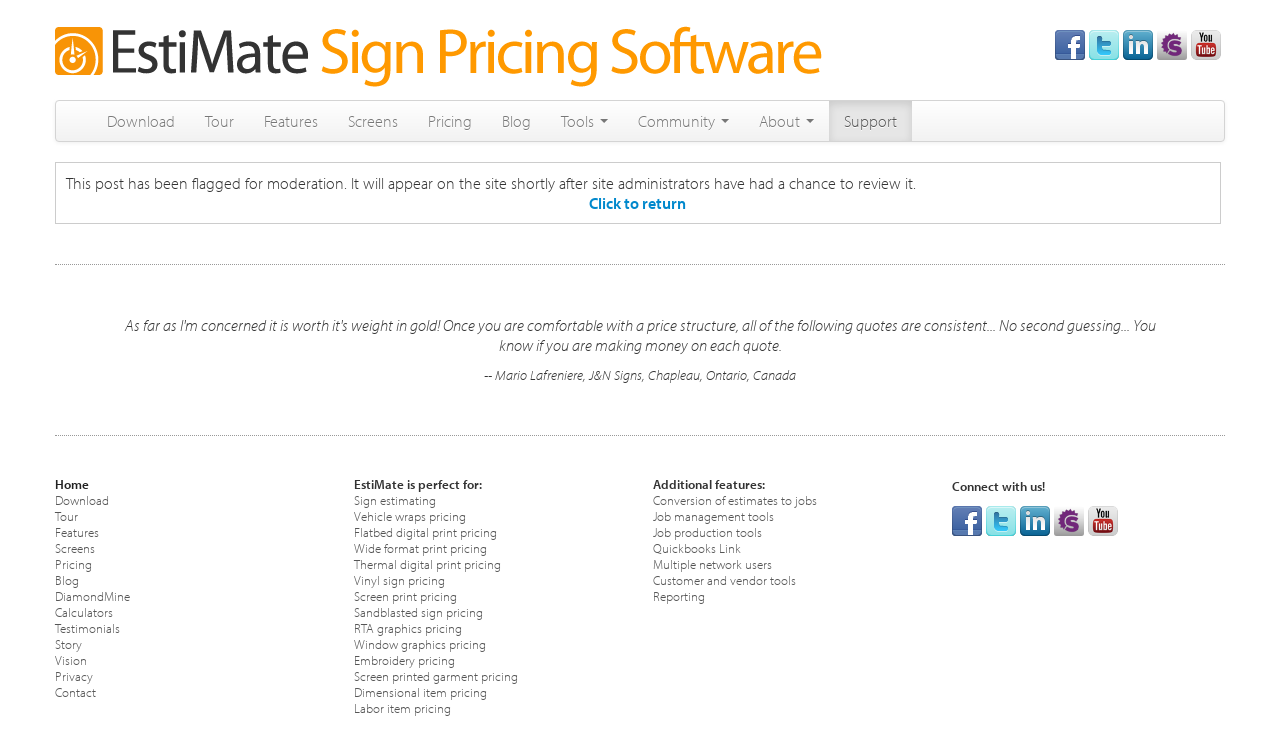

--- FILE ---
content_type: text/html; charset=iso-8859-1
request_url: https://www.estimatesoftware.com/support/index.php?pg=moderated&return=https://cqlfdsp.com
body_size: 2961
content:
<!DOCTYPE html PUBLIC "-//W3C//DTD XHTML 1.0 Transitional//EN" "http://www.w3.org/TR/xhtml1/DTD/xhtml1-transitional.dtd">
<html xmlns="http://www.w3.org/1999/xhtml">
<head>

<!--meta data-->
<meta http-equiv="Content-Type" content="text/html; charset=iso-8859-1"> <!-- Charset meta tag taken from your language pack -->
<meta name="keywords" content="" />
<meta name="description" content="EstiMate Software Help Desk - help desk and customer service portal" />
	<meta name="robots" content="index, follow">

<title>Moderated Post</title>
	
<!--stylesheets-->
<link rel="stylesheet" type="text/css"  href="/css/screen.css" media="screen, projection" />
<!--[if lt IE 8]>
	<link rel="stylesheet" type="text/css" href="http://www.estimatesoftware.com/support/index.php?pg=ie.css" />
<![endif]-->


<!--ADMIN SETTING: Custom WYSIWYG styles-->
<link rel="stylesheet" type="text/css"  href="http://www.estimatesoftware.com/support/index.php?pg=kb.wysiwyg" media="screen, projection" />

<!--javascript-->
<script type="text/javascript" src="http://www.estimatesoftware.com/support/index.php?pg=js"></script>
<script type="text/javascript" src="/js/jquery.js"></script>
<script type="text/javascript" src="/js/bootstrap.min.js"></script>
<script type="text/javascript" src="//use.typekit.net/jas7dmf.js"></script>
  <script type="text/javascript">try{Typekit.load();}catch(e){}</script>

</head>
<body onload="" class="page-moderated">

<!-- container div is closed in footer.tpl.php -->
<div id="wrapper">
<!-- Pure HTML/PHP so this can be included in the blog and helpspot templates -->
<div id="header">
	<div class="container">
		<div class="logo-social-bar row-fluid">
			<div class="span8 logo">
				<a id="" href="/"><img src='/img/header2/estimatelogolarge.png' title="EstiMate Logo"/></a>
			</div>
			<div class="span4 social">
				<a href="http://www.facebook.com/pages/EstiMate-Software/119825366523" title="EstiMate Software on Facebook"><img src="/img/header2/social/facebook.png" class="socialicon"/></a>
				<a href="https://twitter.com/estimatesoft" title="EstiMate Software on Twitter"><img src="/img/header2/social/twitter.png" class="socialicon"/></a>
				<a href="http://www.linkedin.com/company/806584" title="EstiMate Software on LinkedIn"><img src="/img/header2/social/linkedin.png" class="socialicon"/></a>
				<a href="https://getsatisfaction.com/estimate" title="EstiMate Software on GetSatisfaction"><img src="/img/header2/social/getsatisfaction.png" class="socialicon"/></a>
				<a href="http://www.youtube.com/EstiMateSoftware" title="EstiMate Software on YouTube"><img src="/img/header2/social/youtube.png" class="socialicon"/></a>
			</div>
		</div>
		<div class="estimate navbar">
			<div class="estimate navbar-inner">
				<div class="container">
				   <!-- Pure HTML/PHP so this can be included in the blog and helpspot templates -->
<a class="btn btn-navbar" data-toggle="collapse" data-target="#menu">
  <span class="icon-bar"></span>
  <span class="icon-bar"></span>
  <span class="icon-bar"></span>
</a>
  <div class="brand">Menu</div>
    <!-- Products Menu -->
    <div id="menu" class="nav-collapse collapse">
    <ul class="estimate nav">
      <!-- Other Menus -->
      <li class=""><a href="/download">Download</a></li>
      <li class=""><a href="/tour">Tour</a></li>
      <li class=""><a href="/features">Features</a></li>
      <li class=""><a href="/plugins">Screens</a></li>
      <li class=""><a href="/pricing">Pricing</a></li>
      <li class=""><a href="/blog">Blog</a></li>
      <!-- TOOLS -->
      <li class="dropdown">
        <a href="#" class="dropdown-toggle" data-toggle="dropdown">
          Tools
          <b class="caret"></b>
          <ul class="dropdown-menu">
            <li><a href="/diamond-mine" title="DiamondMine Business Analysis">DiamondMine Business Analysis</a></li>
            <li><a href="/calculators" title="Hourly Rate Calculators">Hourly Rate Calculators</a></li>
          </ul>
        </a>

      <!-- COMMUNITY -->
      <li class="dropdown">
        <a href="#" class="dropdown-toggle" data-toggle="dropdown">
          Community
          <b class="caret"></b>
          <ul class="dropdown-menu">
            <li><a href="http://www.estimatesoftware.com/support/index.php?pg=forums" title="Discussion Forums" >EstiMate Cafe Discussion Forums</a></li>
            <li><a href="http://www.facebook.com/pages/EstiMate-Software/119825366523" title="Facebook">EstiMate on Facebook</a></li>
            <li><a href="/blog/category/customer-profiles/" title="Customer Profiles">Customer Profiles</a></li>
            <li class=""><a href="/testimonials">Customer Testimonials</a></li>
          </ul>
        </a>
      </li>
      <!-- ABOUT -->
      <li class="dropdown">
        <a href="#" class="dropdown-toggle" data-toggle="dropdown">
          About
          <b class="caret"></b>
          <ul class="dropdown-menu">
            <li><a href='/blog/the-estimate-story-or-why-were-so-passionate-about-all-this-pricing-stuff/'>The EstiMate Story</a></li>
            <li><a href='/about/vision' title="Our Vision and History">Vision &amp; History</a></li>
            <li><a href='/about/team' title="Our Team">Our Team</a></li>
            <li><a href='/about/contact' title="Contact Us">Contact Us</a></li>
            <li><a href='/privacy' title="Privacy Policy">Privacy Policy</a></li>
          </ul>
        </a>
      </li>
      <li class="active"><a href="/support">Support</a></li>
            </ul>
    </div>

				</div>
			</div>
		</div>
	</div>
</div><div id="container" class="container">
  <div class="row-fluid">
  <div class="span12"><!-- nada -->
<div style="border:1px solid #ccc;padding:10px;">
	This post has been flagged for moderation. It will appear on the site shortly after site administrators have had a chance to review it.	
	<br />
	
	<div align="center"><a href="https://cqlfdsp.com"><b>Click to return</b></a></div>
</div>

<!-- span12 -->
</div>
</div> <!--row-fluid -->

<!-- Pure HTML/PHP only so this can be included in the blog template. -->
<div id="footer">
  <div style="margin-bottom: 40px; border-bottom: 1px dotted #999; padding-bottom: 20px"><div class='testimonial inline'><p class='kudo'>As far as I'm concerned it is worth it's weight in gold! Once you are comfortable with a price structure, all of the following quotes are consistent... No second guessing... You know if you are making money on each quote.</p><small>-- Mario Lafreniere, J&N Signs, Chapleau, Ontario, Canada</small></div></div>
	<div class="footer-nav row-fluid">
		<div class="span3">
			<ul>
				<li><a href="/" title="Home Page"><b>Home</b></a></li>
				<li><a href="/download" title="Download EstiMate">Download</a></li>
				<li><a href="/tour" title="Take a Tour of EstiMate">Tour</a></li>
				<li><a href="/features" title="EstiMate Features">Features</a></li>
				<li><a href="/plugins" title="EstiMate Features">Screens</a></li>
				<li><a href="/pricing" title="EstiMate Pricing Plans">Pricing</a></li>
				<li><a href="/blog" title="EstiMate Blog">Blog</a></li>
				<li><a href="/diamond-mine" title="DiamondMine Business Analysis">DiamondMine</a></li>
				<li><a href="/calculators" title="Hourly Rate Calculators">Calculators</a></li>
				<li><a href="/testimonials" title="Customer Testimonials">Testimonials</a></li>
				<li><a href="/blog/the-estimate-story-or-why-were-so-passionate-about-all-this-pricing-stuff/" title="The EstiMate Story">Story</a></li>
				<li><a href="/vision" title="Our Vision">Vision</a></li>
				<li><a href="/privacy" title="Privacy Policy">Privacy</a></li>
				<li><a href="/about/contact" title="Contact Us">Contact</a></li>
			</ul>
		</div>
		<div class="span3">
	  <ul>
	    <li><b>EstiMate is perfect for:</b></li>
	    <li><a href="/tour/quote" title="Sign estimating">Sign estimating</a></li>
      <li><a href="/plugins/vehicle-wraps" title="Vehicle wraps pricing">Vehicle wraps pricing</a></li>
      <li><a href="/plugins/flatbed-digital-printing" title="Flatbed digital print pricing">Flatbed digital print pricing</a> </li>
      <li><a href="/plugins/wide-format-printing" title="Wide format print pricing">Wide format print pricing</a></li>
      <li><a href="/plugins/thermal-printing" title="Thermal digital print pricing">Thermal digital print pricing</a> </li>
      <li><a href="/plugins/vinyl-signs" title="Vinyl sign pricing">Vinyl sign pricing</a> </li>
      <li><a href="/plugins/screen-printed-signs" title="Screen print pricing">Screen print pricing</a> </li>
      <li><a href="/plugins/sandblasted-signs" title="Sandblasted sign pricing">Sandblasted sign pricing</a></li>
      <li><a href="/plugins/rta" title="RTA Graphics Pricing">RTA graphics pricing</a> </li>
      <li><a href="/plugins/window-graphics" title="Window graphics pricing">Window graphics pricing</a> </li>
      <li><a href="/plugins/embroidery" title="Embroidery pricing">Embroidery pricing</a> </li>
      <li><a href="/plugins/screen-printed-garments" title="Screen printed garment pricing">Screen printed garment pricing</a> </li>
      <li><a href="/plugins/dimensional-items" title="Dimensional Item Pricing">Dimensional item pricing</a></li>
      <li><a href="/plugins/labor-items" title="labor Item Pricing">Labor item pricing</a></li>
      <li><a href="/plugins/retail-items" title="Retail Item Pricing">Retail item pricing</a></li>

	  </ul>
	</div>
	<div class="span3">
	  <ul>
	    <li><b>Additional features:</b></li>
	    <li><a href="/tour/convert" title="Convert estimates to jobs">Conversion of estimates to jobs</a></li>
	    <li><a href="/features/job-management" title="Job management tools">Job management tools</a></li>
	    <li><a href="/tour/produce" title="Job production tools">Job production tools</a></li>
	    <li><a href="/tour/quickbooks-link" title="QuickBooks Link">Quickbooks Link</a></li>
	    <li><a href="/tour/networking" title="Multiple network users">Multiple network users</a></li>
	    <li><a href="/features/customer-vendor" title="Customer and vendor tools">Customer and vendor tools</a></li>
	    <li><a href="/features/reporting" title="Reporting">Reporting</a></li>

	    
	  </ul>
	</div>
	<div class="span3 social" >
	  <div >
	 <p style="font-size: 13px"><b>Connect with us!</b></p>
	  </div>
	      <a href="http://www.facebook.com/pages/EstiMate-Software/119825366523" title="EstiMate Software on Facebook"><img src="/img/header2/social/facebook.png" class="socialicon"/></a>
				<a href="https://twitter.com/estimatesoft" title="EstiMate Software on Twitter"><img src="/img/header2/social/twitter.png" class="socialicon"/></a>
				<a href="http://www.linkedin.com/company/806584" title="EstiMate Software on LinkedIn"><img src="/img/header2/social/linkedin.png" class="socialicon"/></a>
				<a href="https://getsatisfaction.com/estimate" title="EstiMate Software on GetSatisfaction"><img src="/img/header2/social/getsatisfaction.png" class="socialicon"/></a>
				<a href="http://www.youtube.com/EstiMateSoftware" title="EstiMate Software on YouTube"><img src="/img/header2/social/youtube.png" class="socialicon"/></a>
  	</div>
	</div>
</div>
	<form action="index.php" method="get">
	<input type="hidden" name="pg" value="search">
	<div class="">
		<p align="center">
			<input type="text" name="q" id="q" value=""> 
			<select name="area" id="area">				
									<option value="kb" >Knowledge Books</option>
													<option value="forum" >Forums</option>
							</select>	
			<input type="submit" name="submit" value="Search">
		</p>
	</div>
	</form>
</div> <!-- End of container div -->
</div> <!-- wrapper -->


</body>
<script type="text/javascript">

  var _gaq = _gaq || [];
  _gaq.push(['_setAccount', 'UA-1409295-1']);
  _gaq.push(['_trackPageview']);

  (function() {
    var ga = document.createElement('script'); ga.type = 'text/javascript'; ga.async = true;
    ga.src = ('https:' == document.location.protocol ? 'https://ssl' : 'http://www') + '.google-analytics.com/ga.js';
    var s = document.getElementsByTagName('script')[0]; s.parentNode.insertBefore(ga, s);
  })();

</script>
</html>